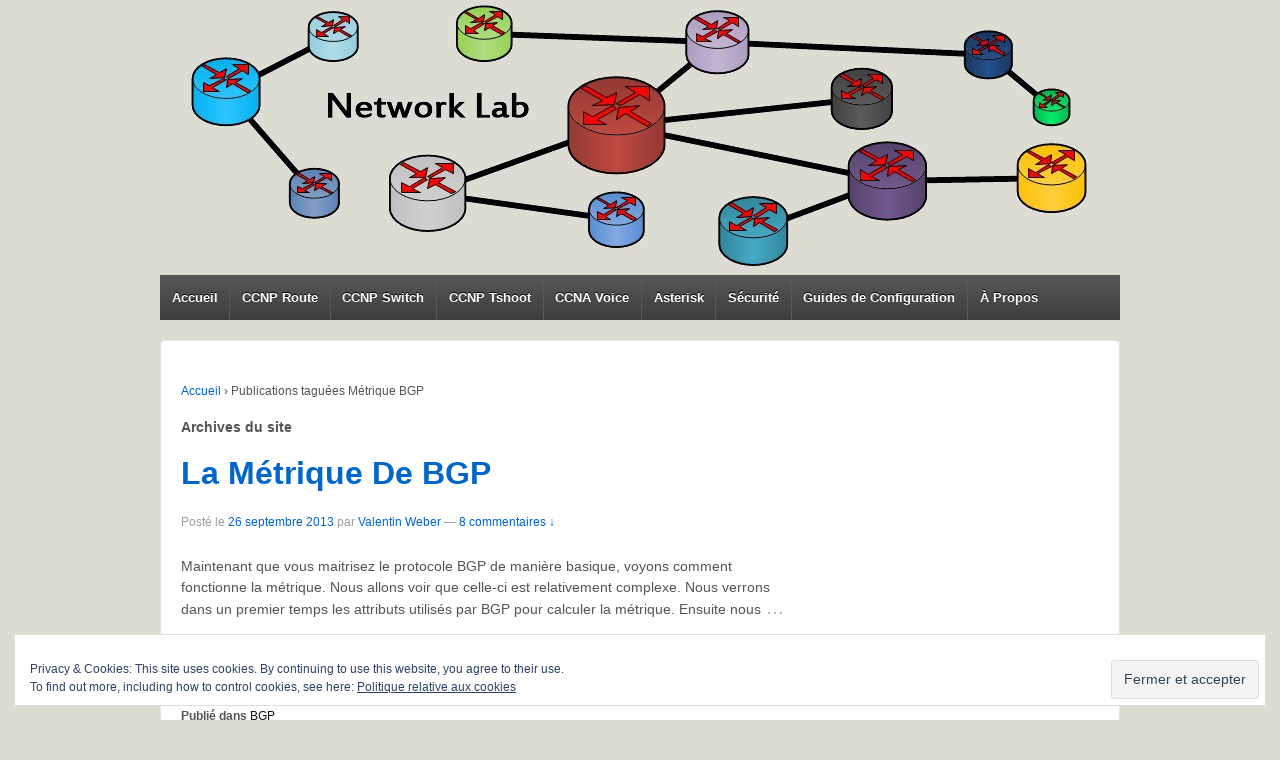

--- FILE ---
content_type: text/html; charset=UTF-8
request_url: https://www.networklab.fr/tag/metrique-bgp/
body_size: 8277
content:
	<!doctype html>
	<!--[if !IE]>
	<html class="no-js non-ie" lang="fr-FR"> <![endif]-->
	<!--[if IE 7 ]>
	<html class="no-js ie7" lang="fr-FR"> <![endif]-->
	<!--[if IE 8 ]>
	<html class="no-js ie8" lang="fr-FR"> <![endif]-->
	<!--[if IE 9 ]>
	<html class="no-js ie9" lang="fr-FR"> <![endif]-->
	<!--[if gt IE 9]><!-->
<html class="no-js" lang="fr-FR"> <!--<![endif]-->
	<head>

		<meta charset="UTF-8"/>
		<meta name="viewport" content="width=device-width, initial-scale=1.0">

		<title>Métrique BGP &#124; Networklab</title>

		<link rel="profile" href="http://gmpg.org/xfn/11"/>
		<link rel="pingback" href="https://www.networklab.fr/xmlrpc.php"/>

		<meta name='robots' content='max-image-preview:large' />
	<style>img:is([sizes="auto" i], [sizes^="auto," i]) { contain-intrinsic-size: 3000px 1500px }</style>
	<link rel='dns-prefetch' href='//secure.gravatar.com' />
<link rel='dns-prefetch' href='//stats.wp.com' />
<link rel='dns-prefetch' href='//v0.wordpress.com' />
<link rel="alternate" type="application/rss+xml" title="Networklab &raquo; Flux" href="https://www.networklab.fr/feed/" />
<link rel="alternate" type="application/rss+xml" title="Networklab &raquo; Flux des commentaires" href="https://www.networklab.fr/comments/feed/" />
<link rel="alternate" type="application/rss+xml" title="Networklab &raquo; Flux de l’étiquette Métrique BGP" href="https://www.networklab.fr/tag/metrique-bgp/feed/" />
<script type="text/javascript">
/* <![CDATA[ */
window._wpemojiSettings = {"baseUrl":"https:\/\/s.w.org\/images\/core\/emoji\/16.0.1\/72x72\/","ext":".png","svgUrl":"https:\/\/s.w.org\/images\/core\/emoji\/16.0.1\/svg\/","svgExt":".svg","source":{"concatemoji":"https:\/\/www.networklab.fr\/wp-includes\/js\/wp-emoji-release.min.js?ver=6.8.3"}};
/*! This file is auto-generated */
!function(s,n){var o,i,e;function c(e){try{var t={supportTests:e,timestamp:(new Date).valueOf()};sessionStorage.setItem(o,JSON.stringify(t))}catch(e){}}function p(e,t,n){e.clearRect(0,0,e.canvas.width,e.canvas.height),e.fillText(t,0,0);var t=new Uint32Array(e.getImageData(0,0,e.canvas.width,e.canvas.height).data),a=(e.clearRect(0,0,e.canvas.width,e.canvas.height),e.fillText(n,0,0),new Uint32Array(e.getImageData(0,0,e.canvas.width,e.canvas.height).data));return t.every(function(e,t){return e===a[t]})}function u(e,t){e.clearRect(0,0,e.canvas.width,e.canvas.height),e.fillText(t,0,0);for(var n=e.getImageData(16,16,1,1),a=0;a<n.data.length;a++)if(0!==n.data[a])return!1;return!0}function f(e,t,n,a){switch(t){case"flag":return n(e,"\ud83c\udff3\ufe0f\u200d\u26a7\ufe0f","\ud83c\udff3\ufe0f\u200b\u26a7\ufe0f")?!1:!n(e,"\ud83c\udde8\ud83c\uddf6","\ud83c\udde8\u200b\ud83c\uddf6")&&!n(e,"\ud83c\udff4\udb40\udc67\udb40\udc62\udb40\udc65\udb40\udc6e\udb40\udc67\udb40\udc7f","\ud83c\udff4\u200b\udb40\udc67\u200b\udb40\udc62\u200b\udb40\udc65\u200b\udb40\udc6e\u200b\udb40\udc67\u200b\udb40\udc7f");case"emoji":return!a(e,"\ud83e\udedf")}return!1}function g(e,t,n,a){var r="undefined"!=typeof WorkerGlobalScope&&self instanceof WorkerGlobalScope?new OffscreenCanvas(300,150):s.createElement("canvas"),o=r.getContext("2d",{willReadFrequently:!0}),i=(o.textBaseline="top",o.font="600 32px Arial",{});return e.forEach(function(e){i[e]=t(o,e,n,a)}),i}function t(e){var t=s.createElement("script");t.src=e,t.defer=!0,s.head.appendChild(t)}"undefined"!=typeof Promise&&(o="wpEmojiSettingsSupports",i=["flag","emoji"],n.supports={everything:!0,everythingExceptFlag:!0},e=new Promise(function(e){s.addEventListener("DOMContentLoaded",e,{once:!0})}),new Promise(function(t){var n=function(){try{var e=JSON.parse(sessionStorage.getItem(o));if("object"==typeof e&&"number"==typeof e.timestamp&&(new Date).valueOf()<e.timestamp+604800&&"object"==typeof e.supportTests)return e.supportTests}catch(e){}return null}();if(!n){if("undefined"!=typeof Worker&&"undefined"!=typeof OffscreenCanvas&&"undefined"!=typeof URL&&URL.createObjectURL&&"undefined"!=typeof Blob)try{var e="postMessage("+g.toString()+"("+[JSON.stringify(i),f.toString(),p.toString(),u.toString()].join(",")+"));",a=new Blob([e],{type:"text/javascript"}),r=new Worker(URL.createObjectURL(a),{name:"wpTestEmojiSupports"});return void(r.onmessage=function(e){c(n=e.data),r.terminate(),t(n)})}catch(e){}c(n=g(i,f,p,u))}t(n)}).then(function(e){for(var t in e)n.supports[t]=e[t],n.supports.everything=n.supports.everything&&n.supports[t],"flag"!==t&&(n.supports.everythingExceptFlag=n.supports.everythingExceptFlag&&n.supports[t]);n.supports.everythingExceptFlag=n.supports.everythingExceptFlag&&!n.supports.flag,n.DOMReady=!1,n.readyCallback=function(){n.DOMReady=!0}}).then(function(){return e}).then(function(){var e;n.supports.everything||(n.readyCallback(),(e=n.source||{}).concatemoji?t(e.concatemoji):e.wpemoji&&e.twemoji&&(t(e.twemoji),t(e.wpemoji)))}))}((window,document),window._wpemojiSettings);
/* ]]> */
</script>
<style id='wp-emoji-styles-inline-css' type='text/css'>

	img.wp-smiley, img.emoji {
		display: inline !important;
		border: none !important;
		box-shadow: none !important;
		height: 1em !important;
		width: 1em !important;
		margin: 0 0.07em !important;
		vertical-align: -0.1em !important;
		background: none !important;
		padding: 0 !important;
	}
</style>
<link rel='stylesheet' id='wp-block-library-css' href='https://www.networklab.fr/wp-includes/css/dist/block-library/style.min.css?ver=6.8.3' type='text/css' media='all' />
<style id='classic-theme-styles-inline-css' type='text/css'>
/*! This file is auto-generated */
.wp-block-button__link{color:#fff;background-color:#32373c;border-radius:9999px;box-shadow:none;text-decoration:none;padding:calc(.667em + 2px) calc(1.333em + 2px);font-size:1.125em}.wp-block-file__button{background:#32373c;color:#fff;text-decoration:none}
</style>
<link rel='stylesheet' id='mediaelement-css' href='https://www.networklab.fr/wp-includes/js/mediaelement/mediaelementplayer-legacy.min.css?ver=4.2.17' type='text/css' media='all' />
<link rel='stylesheet' id='wp-mediaelement-css' href='https://www.networklab.fr/wp-includes/js/mediaelement/wp-mediaelement.min.css?ver=6.8.3' type='text/css' media='all' />
<style id='jetpack-sharing-buttons-style-inline-css' type='text/css'>
.jetpack-sharing-buttons__services-list{display:flex;flex-direction:row;flex-wrap:wrap;gap:0;list-style-type:none;margin:5px;padding:0}.jetpack-sharing-buttons__services-list.has-small-icon-size{font-size:12px}.jetpack-sharing-buttons__services-list.has-normal-icon-size{font-size:16px}.jetpack-sharing-buttons__services-list.has-large-icon-size{font-size:24px}.jetpack-sharing-buttons__services-list.has-huge-icon-size{font-size:36px}@media print{.jetpack-sharing-buttons__services-list{display:none!important}}.editor-styles-wrapper .wp-block-jetpack-sharing-buttons{gap:0;padding-inline-start:0}ul.jetpack-sharing-buttons__services-list.has-background{padding:1.25em 2.375em}
</style>
<style id='global-styles-inline-css' type='text/css'>
:root{--wp--preset--aspect-ratio--square: 1;--wp--preset--aspect-ratio--4-3: 4/3;--wp--preset--aspect-ratio--3-4: 3/4;--wp--preset--aspect-ratio--3-2: 3/2;--wp--preset--aspect-ratio--2-3: 2/3;--wp--preset--aspect-ratio--16-9: 16/9;--wp--preset--aspect-ratio--9-16: 9/16;--wp--preset--color--black: #000000;--wp--preset--color--cyan-bluish-gray: #abb8c3;--wp--preset--color--white: #ffffff;--wp--preset--color--pale-pink: #f78da7;--wp--preset--color--vivid-red: #cf2e2e;--wp--preset--color--luminous-vivid-orange: #ff6900;--wp--preset--color--luminous-vivid-amber: #fcb900;--wp--preset--color--light-green-cyan: #7bdcb5;--wp--preset--color--vivid-green-cyan: #00d084;--wp--preset--color--pale-cyan-blue: #8ed1fc;--wp--preset--color--vivid-cyan-blue: #0693e3;--wp--preset--color--vivid-purple: #9b51e0;--wp--preset--gradient--vivid-cyan-blue-to-vivid-purple: linear-gradient(135deg,rgba(6,147,227,1) 0%,rgb(155,81,224) 100%);--wp--preset--gradient--light-green-cyan-to-vivid-green-cyan: linear-gradient(135deg,rgb(122,220,180) 0%,rgb(0,208,130) 100%);--wp--preset--gradient--luminous-vivid-amber-to-luminous-vivid-orange: linear-gradient(135deg,rgba(252,185,0,1) 0%,rgba(255,105,0,1) 100%);--wp--preset--gradient--luminous-vivid-orange-to-vivid-red: linear-gradient(135deg,rgba(255,105,0,1) 0%,rgb(207,46,46) 100%);--wp--preset--gradient--very-light-gray-to-cyan-bluish-gray: linear-gradient(135deg,rgb(238,238,238) 0%,rgb(169,184,195) 100%);--wp--preset--gradient--cool-to-warm-spectrum: linear-gradient(135deg,rgb(74,234,220) 0%,rgb(151,120,209) 20%,rgb(207,42,186) 40%,rgb(238,44,130) 60%,rgb(251,105,98) 80%,rgb(254,248,76) 100%);--wp--preset--gradient--blush-light-purple: linear-gradient(135deg,rgb(255,206,236) 0%,rgb(152,150,240) 100%);--wp--preset--gradient--blush-bordeaux: linear-gradient(135deg,rgb(254,205,165) 0%,rgb(254,45,45) 50%,rgb(107,0,62) 100%);--wp--preset--gradient--luminous-dusk: linear-gradient(135deg,rgb(255,203,112) 0%,rgb(199,81,192) 50%,rgb(65,88,208) 100%);--wp--preset--gradient--pale-ocean: linear-gradient(135deg,rgb(255,245,203) 0%,rgb(182,227,212) 50%,rgb(51,167,181) 100%);--wp--preset--gradient--electric-grass: linear-gradient(135deg,rgb(202,248,128) 0%,rgb(113,206,126) 100%);--wp--preset--gradient--midnight: linear-gradient(135deg,rgb(2,3,129) 0%,rgb(40,116,252) 100%);--wp--preset--font-size--small: 13px;--wp--preset--font-size--medium: 20px;--wp--preset--font-size--large: 36px;--wp--preset--font-size--x-large: 42px;--wp--preset--spacing--20: 0.44rem;--wp--preset--spacing--30: 0.67rem;--wp--preset--spacing--40: 1rem;--wp--preset--spacing--50: 1.5rem;--wp--preset--spacing--60: 2.25rem;--wp--preset--spacing--70: 3.38rem;--wp--preset--spacing--80: 5.06rem;--wp--preset--shadow--natural: 6px 6px 9px rgba(0, 0, 0, 0.2);--wp--preset--shadow--deep: 12px 12px 50px rgba(0, 0, 0, 0.4);--wp--preset--shadow--sharp: 6px 6px 0px rgba(0, 0, 0, 0.2);--wp--preset--shadow--outlined: 6px 6px 0px -3px rgba(255, 255, 255, 1), 6px 6px rgba(0, 0, 0, 1);--wp--preset--shadow--crisp: 6px 6px 0px rgba(0, 0, 0, 1);}:where(.is-layout-flex){gap: 0.5em;}:where(.is-layout-grid){gap: 0.5em;}body .is-layout-flex{display: flex;}.is-layout-flex{flex-wrap: wrap;align-items: center;}.is-layout-flex > :is(*, div){margin: 0;}body .is-layout-grid{display: grid;}.is-layout-grid > :is(*, div){margin: 0;}:where(.wp-block-columns.is-layout-flex){gap: 2em;}:where(.wp-block-columns.is-layout-grid){gap: 2em;}:where(.wp-block-post-template.is-layout-flex){gap: 1.25em;}:where(.wp-block-post-template.is-layout-grid){gap: 1.25em;}.has-black-color{color: var(--wp--preset--color--black) !important;}.has-cyan-bluish-gray-color{color: var(--wp--preset--color--cyan-bluish-gray) !important;}.has-white-color{color: var(--wp--preset--color--white) !important;}.has-pale-pink-color{color: var(--wp--preset--color--pale-pink) !important;}.has-vivid-red-color{color: var(--wp--preset--color--vivid-red) !important;}.has-luminous-vivid-orange-color{color: var(--wp--preset--color--luminous-vivid-orange) !important;}.has-luminous-vivid-amber-color{color: var(--wp--preset--color--luminous-vivid-amber) !important;}.has-light-green-cyan-color{color: var(--wp--preset--color--light-green-cyan) !important;}.has-vivid-green-cyan-color{color: var(--wp--preset--color--vivid-green-cyan) !important;}.has-pale-cyan-blue-color{color: var(--wp--preset--color--pale-cyan-blue) !important;}.has-vivid-cyan-blue-color{color: var(--wp--preset--color--vivid-cyan-blue) !important;}.has-vivid-purple-color{color: var(--wp--preset--color--vivid-purple) !important;}.has-black-background-color{background-color: var(--wp--preset--color--black) !important;}.has-cyan-bluish-gray-background-color{background-color: var(--wp--preset--color--cyan-bluish-gray) !important;}.has-white-background-color{background-color: var(--wp--preset--color--white) !important;}.has-pale-pink-background-color{background-color: var(--wp--preset--color--pale-pink) !important;}.has-vivid-red-background-color{background-color: var(--wp--preset--color--vivid-red) !important;}.has-luminous-vivid-orange-background-color{background-color: var(--wp--preset--color--luminous-vivid-orange) !important;}.has-luminous-vivid-amber-background-color{background-color: var(--wp--preset--color--luminous-vivid-amber) !important;}.has-light-green-cyan-background-color{background-color: var(--wp--preset--color--light-green-cyan) !important;}.has-vivid-green-cyan-background-color{background-color: var(--wp--preset--color--vivid-green-cyan) !important;}.has-pale-cyan-blue-background-color{background-color: var(--wp--preset--color--pale-cyan-blue) !important;}.has-vivid-cyan-blue-background-color{background-color: var(--wp--preset--color--vivid-cyan-blue) !important;}.has-vivid-purple-background-color{background-color: var(--wp--preset--color--vivid-purple) !important;}.has-black-border-color{border-color: var(--wp--preset--color--black) !important;}.has-cyan-bluish-gray-border-color{border-color: var(--wp--preset--color--cyan-bluish-gray) !important;}.has-white-border-color{border-color: var(--wp--preset--color--white) !important;}.has-pale-pink-border-color{border-color: var(--wp--preset--color--pale-pink) !important;}.has-vivid-red-border-color{border-color: var(--wp--preset--color--vivid-red) !important;}.has-luminous-vivid-orange-border-color{border-color: var(--wp--preset--color--luminous-vivid-orange) !important;}.has-luminous-vivid-amber-border-color{border-color: var(--wp--preset--color--luminous-vivid-amber) !important;}.has-light-green-cyan-border-color{border-color: var(--wp--preset--color--light-green-cyan) !important;}.has-vivid-green-cyan-border-color{border-color: var(--wp--preset--color--vivid-green-cyan) !important;}.has-pale-cyan-blue-border-color{border-color: var(--wp--preset--color--pale-cyan-blue) !important;}.has-vivid-cyan-blue-border-color{border-color: var(--wp--preset--color--vivid-cyan-blue) !important;}.has-vivid-purple-border-color{border-color: var(--wp--preset--color--vivid-purple) !important;}.has-vivid-cyan-blue-to-vivid-purple-gradient-background{background: var(--wp--preset--gradient--vivid-cyan-blue-to-vivid-purple) !important;}.has-light-green-cyan-to-vivid-green-cyan-gradient-background{background: var(--wp--preset--gradient--light-green-cyan-to-vivid-green-cyan) !important;}.has-luminous-vivid-amber-to-luminous-vivid-orange-gradient-background{background: var(--wp--preset--gradient--luminous-vivid-amber-to-luminous-vivid-orange) !important;}.has-luminous-vivid-orange-to-vivid-red-gradient-background{background: var(--wp--preset--gradient--luminous-vivid-orange-to-vivid-red) !important;}.has-very-light-gray-to-cyan-bluish-gray-gradient-background{background: var(--wp--preset--gradient--very-light-gray-to-cyan-bluish-gray) !important;}.has-cool-to-warm-spectrum-gradient-background{background: var(--wp--preset--gradient--cool-to-warm-spectrum) !important;}.has-blush-light-purple-gradient-background{background: var(--wp--preset--gradient--blush-light-purple) !important;}.has-blush-bordeaux-gradient-background{background: var(--wp--preset--gradient--blush-bordeaux) !important;}.has-luminous-dusk-gradient-background{background: var(--wp--preset--gradient--luminous-dusk) !important;}.has-pale-ocean-gradient-background{background: var(--wp--preset--gradient--pale-ocean) !important;}.has-electric-grass-gradient-background{background: var(--wp--preset--gradient--electric-grass) !important;}.has-midnight-gradient-background{background: var(--wp--preset--gradient--midnight) !important;}.has-small-font-size{font-size: var(--wp--preset--font-size--small) !important;}.has-medium-font-size{font-size: var(--wp--preset--font-size--medium) !important;}.has-large-font-size{font-size: var(--wp--preset--font-size--large) !important;}.has-x-large-font-size{font-size: var(--wp--preset--font-size--x-large) !important;}
:where(.wp-block-post-template.is-layout-flex){gap: 1.25em;}:where(.wp-block-post-template.is-layout-grid){gap: 1.25em;}
:where(.wp-block-columns.is-layout-flex){gap: 2em;}:where(.wp-block-columns.is-layout-grid){gap: 2em;}
:root :where(.wp-block-pullquote){font-size: 1.5em;line-height: 1.6;}
</style>
<link rel='stylesheet' id='cptch_stylesheet-css' href='https://www.networklab.fr/wp-content/plugins/captcha/css/front_end_style.css?ver=4.4.5' type='text/css' media='all' />
<link rel='stylesheet' id='dashicons-css' href='https://www.networklab.fr/wp-includes/css/dashicons.min.css?ver=6.8.3' type='text/css' media='all' />
<link rel='stylesheet' id='cptch_desktop_style-css' href='https://www.networklab.fr/wp-content/plugins/captcha/css/desktop_style.css?ver=4.4.5' type='text/css' media='all' />
<link rel='stylesheet' id='responsive-style-css' href='https://www.networklab.fr/wp-content/themes/responsive/style.css?ver=1.9.3.4' type='text/css' media='all' />
<link rel='stylesheet' id='responsive-media-queries-css' href='https://www.networklab.fr/wp-content/themes/responsive/core/css/style.css?ver=1.9.3.4' type='text/css' media='all' />
<script type="text/javascript" src="https://www.networklab.fr/wp-includes/js/jquery/jquery.min.js?ver=3.7.1" id="jquery-core-js"></script>
<script type="text/javascript" src="https://www.networklab.fr/wp-includes/js/jquery/jquery-migrate.min.js?ver=3.4.1" id="jquery-migrate-js"></script>
<script type="text/javascript" src="https://www.networklab.fr/wp-content/themes/responsive/core/js/responsive-modernizr.js?ver=2.6.1" id="modernizr-js"></script>
<link rel="https://api.w.org/" href="https://www.networklab.fr/wp-json/" /><link rel="alternate" title="JSON" type="application/json" href="https://www.networklab.fr/wp-json/wp/v2/tags/67" /><link rel="EditURI" type="application/rsd+xml" title="RSD" href="https://www.networklab.fr/xmlrpc.php?rsd" />
<meta name="generator" content="WordPress 6.8.3" />
	<style>img#wpstats{display:none}</style>
		<!-- We need this for debugging -->
<!-- Responsive 1.9.3.8 -->
<style type="text/css" id="custom-background-css">
body.custom-background { background-color: #dddcd2; }
</style>
	
<!-- Jetpack Open Graph Tags -->
<meta property="og:type" content="website" />
<meta property="og:title" content="Métrique BGP &#8211; Networklab" />
<meta property="og:url" content="https://www.networklab.fr/tag/metrique-bgp/" />
<meta property="og:site_name" content="Networklab" />
<meta property="og:image" content="https://s0.wp.com/i/blank.jpg" />
<meta property="og:image:width" content="200" />
<meta property="og:image:height" content="200" />
<meta property="og:image:alt" content="" />
<meta property="og:locale" content="fr_FR" />

<!-- End Jetpack Open Graph Tags -->
	</head>

<body class="archive tag tag-metrique-bgp tag-67 custom-background wp-theme-responsive">

<div id="container" class="hfeed">

	<div id="header">

		
		
		
		
			<div id="logo">
				<a href="https://www.networklab.fr/"><img src="https://www.networklab.fr/wp-content/uploads/2013/09/cropped-Logo3.jpg" width="960" height="275" alt="Networklab"/></a>
			</div><!-- end of #logo -->

		
		
				<div class="main-nav"><ul id="menu-menu-1" class="menu"><li id="menu-item-16" class="menu-item menu-item-type-custom menu-item-object-custom menu-item-home menu-item-16"><a href="http://www.networklab.fr/">Accueil</a></li>
<li id="menu-item-28" class="menu-item menu-item-type-taxonomy menu-item-object-category menu-item-has-children menu-item-28"><a href="https://www.networklab.fr/category/ccnp_routing/">CCNP Route</a>
<ul class="sub-menu">
	<li id="menu-item-29" class="menu-item menu-item-type-taxonomy menu-item-object-category menu-item-29"><a href="https://www.networklab.fr/category/ccnp_routing/eigrp/">EIGRP</a></li>
	<li id="menu-item-30" class="menu-item menu-item-type-taxonomy menu-item-object-category menu-item-30"><a href="https://www.networklab.fr/category/ccnp_routing/ospf/">OSPF</a></li>
	<li id="menu-item-424" class="menu-item menu-item-type-taxonomy menu-item-object-category menu-item-424"><a href="https://www.networklab.fr/category/ccnp_routing/route-redistribution/">Redistribution De Routes</a></li>
	<li id="menu-item-478" class="menu-item menu-item-type-taxonomy menu-item-object-category menu-item-478"><a href="https://www.networklab.fr/category/ccnp_routing/bgp/">BGP</a></li>
	<li id="menu-item-569" class="menu-item menu-item-type-taxonomy menu-item-object-category menu-item-569"><a href="https://www.networklab.fr/category/ccnp_routing/path_control/">Path Control</a></li>
	<li id="menu-item-584" class="menu-item menu-item-type-taxonomy menu-item-object-category menu-item-584"><a href="https://www.networklab.fr/category/ccnp_routing/ipv6/">IPv6</a></li>
</ul>
</li>
<li id="menu-item-621" class="menu-item menu-item-type-taxonomy menu-item-object-category menu-item-has-children menu-item-621"><a href="https://www.networklab.fr/category/ccnp_switch/">CCNP Switch</a>
<ul class="sub-menu">
	<li id="menu-item-624" class="menu-item menu-item-type-taxonomy menu-item-object-category menu-item-624"><a href="https://www.networklab.fr/category/ccnp_switch/network_model/">Network Model</a></li>
	<li id="menu-item-628" class="menu-item menu-item-type-taxonomy menu-item-object-category menu-item-628"><a href="https://www.networklab.fr/category/ccnp_switch/vlan/">VLAN</a></li>
	<li id="menu-item-736" class="menu-item menu-item-type-taxonomy menu-item-object-category menu-item-736"><a href="https://www.networklab.fr/category/ccnp_switch/stp/">Spanning Tree</a></li>
	<li id="menu-item-779" class="menu-item menu-item-type-taxonomy menu-item-object-category menu-item-779"><a href="https://www.networklab.fr/category/ccnp_switch/etherchannel/">Etherchannel</a></li>
	<li id="menu-item-798" class="menu-item menu-item-type-taxonomy menu-item-object-category menu-item-798"><a href="https://www.networklab.fr/category/ccnp_switch/routage_inter_vlan/">Routage Inter VLAN</a></li>
	<li id="menu-item-821" class="menu-item menu-item-type-taxonomy menu-item-object-category menu-item-821"><a href="https://www.networklab.fr/category/ccnp_switch/gateway_redundancy/">Gateway Redundancy</a></li>
	<li id="menu-item-874" class="menu-item menu-item-type-taxonomy menu-item-object-category menu-item-874"><a href="https://www.networklab.fr/category/ccnp_switch/securite/">Sécurité</a></li>
	<li id="menu-item-885" class="menu-item menu-item-type-taxonomy menu-item-object-category menu-item-885"><a href="https://www.networklab.fr/category/ccnp_switch/voip/">VoIP</a></li>
	<li id="menu-item-895" class="menu-item menu-item-type-taxonomy menu-item-object-category menu-item-895"><a href="https://www.networklab.fr/category/ccnp_switch/wireless/">Wireless</a></li>
</ul>
</li>
<li id="menu-item-1380" class="menu-item menu-item-type-taxonomy menu-item-object-category menu-item-has-children menu-item-1380"><a href="https://www.networklab.fr/category/ccnp_tshoot/">CCNP Tshoot</a>
<ul class="sub-menu">
	<li id="menu-item-1381" class="menu-item menu-item-type-taxonomy menu-item-object-category menu-item-1381"><a href="https://www.networklab.fr/category/ccnp_tshoot/ccnp_tshoot_introduction/">Introduction</a></li>
	<li id="menu-item-1416" class="menu-item menu-item-type-taxonomy menu-item-object-category menu-item-1416"><a href="https://www.networklab.fr/category/ccnp_tshoot/ccnp_tshoot_outils/">Trousse à Outils</a></li>
	<li id="menu-item-1415" class="menu-item menu-item-type-taxonomy menu-item-object-category menu-item-1415"><a href="https://www.networklab.fr/category/ccnp_tshoot/ccnp_tshoot_outils_ios/">Outils IOS</a></li>
	<li id="menu-item-1465" class="menu-item menu-item-type-taxonomy menu-item-object-category menu-item-1465"><a href="https://www.networklab.fr/category/ccnp_tshoot/ccnp_tshoot_commandes/">Commandes Tshoot</a></li>
	<li id="menu-item-1505" class="menu-item menu-item-type-taxonomy menu-item-object-category menu-item-1505"><a href="https://www.networklab.fr/category/ccnp_tshoot/ccnp_tshoot_l2/">Tshoot Niveau 2</a></li>
	<li id="menu-item-1584" class="menu-item menu-item-type-taxonomy menu-item-object-category menu-item-1584"><a href="https://www.networklab.fr/category/ccnp_tshoot/ccnp_tshoot_l3/">Tshoot Niveau 3</a></li>
	<li id="menu-item-1709" class="menu-item menu-item-type-taxonomy menu-item-object-category menu-item-1709"><a href="https://www.networklab.fr/category/ccnp_tshoot/ccnp_tshoot_ipv6/">Tshoot IPv6</a></li>
	<li id="menu-item-1733" class="menu-item menu-item-type-taxonomy menu-item-object-category menu-item-1733"><a href="https://www.networklab.fr/category/ccnp_tshoot/ccnp_tshoot_general/">Tshoot Général</a></li>
</ul>
</li>
<li id="menu-item-1939" class="menu-item menu-item-type-taxonomy menu-item-object-category menu-item-has-children menu-item-1939"><a href="https://www.networklab.fr/category/ccna_voice/">CCNA Voice</a>
<ul class="sub-menu">
	<li id="menu-item-1940" class="menu-item menu-item-type-taxonomy menu-item-object-category menu-item-1940"><a href="https://www.networklab.fr/category/ccna_voice/ccna_voice_la_telephonie/">La Téléphonie</a></li>
	<li id="menu-item-2010" class="menu-item menu-item-type-taxonomy menu-item-object-category menu-item-2010"><a href="https://www.networklab.fr/category/ccna_voice/ccna_voice_cme/">Call Manager Express</a></li>
	<li id="menu-item-2142" class="menu-item menu-item-type-taxonomy menu-item-object-category menu-item-2142"><a href="https://www.networklab.fr/category/ccna_voice/ccna_voice_cucm/">Cisco Unified Communications Manager</a></li>
</ul>
</li>
<li id="menu-item-916" class="menu-item menu-item-type-taxonomy menu-item-object-category menu-item-has-children menu-item-916"><a href="https://www.networklab.fr/category/asterisk/">Asterisk</a>
<ul class="sub-menu">
	<li id="menu-item-917" class="menu-item menu-item-type-taxonomy menu-item-object-category menu-item-917"><a href="https://www.networklab.fr/category/asterisk/asterisk_introduction/">Introduction</a></li>
	<li id="menu-item-960" class="menu-item menu-item-type-taxonomy menu-item-object-category menu-item-960"><a href="https://www.networklab.fr/category/asterisk/asterisk_installation/">Installation</a></li>
	<li id="menu-item-959" class="menu-item menu-item-type-taxonomy menu-item-object-category menu-item-959"><a href="https://www.networklab.fr/category/asterisk/asterisk_configuration_basique/">Configuration Basique</a></li>
	<li id="menu-item-972" class="menu-item menu-item-type-taxonomy menu-item-object-category menu-item-972"><a href="https://www.networklab.fr/category/asterisk/asterisk_fonctionnalites/">Fonctionnalités</a></li>
	<li id="menu-item-1032" class="menu-item menu-item-type-taxonomy menu-item-object-category menu-item-1032"><a href="https://www.networklab.fr/category/asterisk/interconnexion_asterisk/">Interconnexion Asterisk</a></li>
	<li id="menu-item-1044" class="menu-item menu-item-type-taxonomy menu-item-object-category menu-item-1044"><a href="https://www.networklab.fr/category/asterisk/liaison_itsp/">Liaison ITSP</a></li>
	<li id="menu-item-1045" class="menu-item menu-item-type-taxonomy menu-item-object-category menu-item-1045"><a href="https://www.networklab.fr/category/asterisk/securite-asterisk/">Sécurité</a></li>
	<li id="menu-item-1071" class="menu-item menu-item-type-taxonomy menu-item-object-category menu-item-1071"><a href="https://www.networklab.fr/category/asterisk/failover/">Failover</a></li>
	<li id="menu-item-1091" class="menu-item menu-item-type-taxonomy menu-item-object-category menu-item-1091"><a href="https://www.networklab.fr/category/asterisk/interface_web/">Interface WEB</a></li>
	<li id="menu-item-1116" class="menu-item menu-item-type-taxonomy menu-item-object-category menu-item-1116"><a href="https://www.networklab.fr/category/asterisk/xivo/">Xivo</a></li>
</ul>
</li>
<li id="menu-item-1186" class="menu-item menu-item-type-taxonomy menu-item-object-category menu-item-has-children menu-item-1186"><a href="https://www.networklab.fr/category/securite-2/">Sécurité</a>
<ul class="sub-menu">
	<li id="menu-item-1187" class="menu-item menu-item-type-taxonomy menu-item-object-category menu-item-1187"><a href="https://www.networklab.fr/category/securite-2/securite_introduction/">Introduction</a></li>
	<li id="menu-item-1209" class="menu-item menu-item-type-taxonomy menu-item-object-category menu-item-1209"><a href="https://www.networklab.fr/category/securite-2/outils_pen_test/">Outils de Pen Test</a></li>
	<li id="menu-item-1210" class="menu-item menu-item-type-taxonomy menu-item-object-category menu-item-1210"><a href="https://www.networklab.fr/category/securite-2/securite_wifi/">Wifi</a></li>
	<li id="menu-item-1235" class="menu-item menu-item-type-taxonomy menu-item-object-category menu-item-1235"><a href="https://www.networklab.fr/category/securite-2/scan_reseau/">Scan Réseau</a></li>
	<li id="menu-item-1248" class="menu-item menu-item-type-taxonomy menu-item-object-category menu-item-1248"><a href="https://www.networklab.fr/category/securite-2/scan_de_vulnerabilites/">Scan de Vulnérabilités</a></li>
	<li id="menu-item-1296" class="menu-item menu-item-type-taxonomy menu-item-object-category menu-item-1296"><a href="https://www.networklab.fr/category/securite-2/intrusions/">Pen Test</a></li>
</ul>
</li>
<li id="menu-item-1873" class="menu-item menu-item-type-taxonomy menu-item-object-category menu-item-has-children menu-item-1873"><a href="https://www.networklab.fr/category/memo/">Guides de Configuration</a>
<ul class="sub-menu">
	<li id="menu-item-1802" class="menu-item menu-item-type-taxonomy menu-item-object-category menu-item-has-children menu-item-1802"><a href="https://www.networklab.fr/category/memo/memo_cisco/">Cisco</a>
	<ul class="sub-menu">
		<li id="menu-item-1803" class="menu-item menu-item-type-taxonomy menu-item-object-category menu-item-1803"><a href="https://www.networklab.fr/category/memo/memo_cisco/memo_cisco_configuration_basique/">Configuration Basique</a></li>
		<li id="menu-item-1815" class="menu-item menu-item-type-taxonomy menu-item-object-category menu-item-1815"><a href="https://www.networklab.fr/category/memo/memo_cisco/memo_cisco_configuration_routeur/">Routeur</a></li>
		<li id="menu-item-1816" class="menu-item menu-item-type-taxonomy menu-item-object-category menu-item-1816"><a href="https://www.networklab.fr/category/memo/memo_cisco/memo_cisco_configuration_switch/">Switch</a></li>
		<li id="menu-item-2460" class="menu-item menu-item-type-taxonomy menu-item-object-category menu-item-2460"><a href="https://www.networklab.fr/category/memo/memo_cisco/asa_configuration/">Firewall ASA</a></li>
	</ul>
</li>
	<li id="menu-item-1889" class="menu-item menu-item-type-taxonomy menu-item-object-category menu-item-has-children menu-item-1889"><a href="https://www.networklab.fr/category/memo/memo_hp/">HP</a>
	<ul class="sub-menu">
		<li id="menu-item-1890" class="menu-item menu-item-type-taxonomy menu-item-object-category menu-item-1890"><a href="https://www.networklab.fr/category/memo/memo_hp/memo_hp_h3c_switch/">Switch H3C</a></li>
		<li id="menu-item-1891" class="menu-item menu-item-type-taxonomy menu-item-object-category menu-item-1891"><a href="https://www.networklab.fr/category/memo/memo_hp/memo_hp_procurve_switch/">Switch Procurve</a></li>
	</ul>
</li>
	<li id="menu-item-1935" class="menu-item menu-item-type-taxonomy menu-item-object-category menu-item-has-children menu-item-1935"><a href="https://www.networklab.fr/category/memo/memo_alcatel/">Alcatel</a>
	<ul class="sub-menu">
		<li id="menu-item-1936" class="menu-item menu-item-type-taxonomy menu-item-object-category menu-item-1936"><a href="https://www.networklab.fr/category/memo/memo_alcatel/memo_alcatel_configuration_switch/">Switch</a></li>
	</ul>
</li>
</ul>
</li>
<li id="menu-item-141" class="menu-item menu-item-type-post_type menu-item-object-page menu-item-141"><a href="https://www.networklab.fr/a-propos/">À Propos</a></li>
</ul></div>
		
		
	</div><!-- end of #header -->

	<div id="wrapper" class="clearfix">

<div id="content-archive" class="grid col-620">

	
		<div class="breadcrumb-list" xmlns:v="http://rdf.data-vocabulary.org/#"><span class="breadcrumb" typeof="v:Breadcrumb"><a rel="v:url" property="v:title" href="https://www.networklab.fr/">Accueil</a></span> <span class="chevron">&#8250;</span> <span class="breadcrumb-current">Publications tagu&#233;es Métrique BGP</span></div>	<h6 class="title-archive">
		Archives du site	</h6>

		
						<div id="post-509" class="post-509 post type-post status-publish format-standard hentry category-bgp tag-bgp-as-path tag-bgp-local-preference tag-bgp-weight tag-metrique-bgp">
				
				
	<h2 class="entry-title post-title"><a href="https://www.networklab.fr/la-metrique-de-bgp/" rel="bookmark">La Métrique De BGP</a></h2>

<div class="post-meta">
	<span class="meta-prep meta-prep-author posted">Post&#233; le </span><a href="https://www.networklab.fr/la-metrique-de-bgp/" title="17 h 40 min" rel="bookmark"><span class="timestamp updated">26 septembre 2013</span></a><span class="byline"> par </span><span class="author vcard"><a class="url fn n" href="https://www.networklab.fr/author/vweber/" title="Afficher tous les articles par Valentin Weber">Valentin Weber</a></span>
			<span class="comments-link">
		<span class="mdash">&mdash;</span>
			<a href="https://www.networklab.fr/la-metrique-de-bgp/#comments">8 commentaires &darr;</a>		</span>
	</div><!-- end of .post-meta -->

				<div class="post-entry">
										<p>Maintenant que vous maitrisez le protocole BGP de manière basique, voyons comment fonctionne la métrique. Nous allons voir que celle-ci est relativement complexe. Nous verrons dans un premier temps les attributs utilisés par BGP pour calculer la métrique. Ensuite nous<span class="ellipsis">&hellip;</span></p>
<div class="read-more"><a href="https://www.networklab.fr/la-metrique-de-bgp/">Lire la suite &#8250;</a></div>
<p><!-- end of .read-more --></p>
									</div>
				<!-- end of .post-entry -->

				

	<div class="post-data">
		Tagu&#233;s avec&nbsp;: <a href="https://www.networklab.fr/tag/bgp-as-path/" rel="tag">BGP AS Path</a>, <a href="https://www.networklab.fr/tag/bgp-local-preference/" rel="tag">BGP Local Preference</a>, <a href="https://www.networklab.fr/tag/bgp-weight/" rel="tag">BGP Weight</a>, <a href="https://www.networklab.fr/tag/metrique-bgp/" rel="tag">Métrique BGP</a><br />		Publi&#233; dans <a href="https://www.networklab.fr/category/ccnp_routing/bgp/">BGP</a>	</div><!-- end of .post-data -->


<div class="post-edit"></div>
							</div><!-- end of #post-509 -->
			
		
</div><!-- end of #content-archive -->


	<div id="widgets" class="grid col-300 fit">
		
		<div id="eu_cookie_law_widget-2" class="widget-wrapper widget_eu_cookie_law_widget">
<div
	class="hide-on-button"
	data-hide-timeout="30"
	data-consent-expiration="180"
	id="eu-cookie-law"
>
	<form method="post" id="jetpack-eu-cookie-law-form">
		<input type="submit" value="Fermer et accepter" class="accept" />
	</form>

	Privacy &amp; Cookies: This site uses cookies. By continuing to use this website, you agree to their use. <br />
To find out more, including how to control cookies, see here:
		<a href="https://automattic.com/cookies/" rel="nofollow">
		Politique relative aux cookies	</a>
</div>
</div>
			</div><!-- end of #widgets -->
</div><!-- end of #wrapper -->
</div><!-- end of #container -->

<div id="footer" class="clearfix">
	
	<div id="footer-wrapper">

		<div class="grid col-940">

			<div class="grid col-540">
							</div>
			<!-- end of col-540 -->

			<div class="grid col-380 fit">
				<ul class="social-icons"></ul><!-- end of .social-icons -->			</div>
			<!-- end of col-380 fit -->

		</div>
		<!-- end of col-940 -->
		
		<div class="grid col-300 copyright">
			&copy; 2026<a href="https://www.networklab.fr/" title="Networklab">
				Networklab			</a>
		</div>
		<!-- end of .copyright -->

		<div class="grid col-300 scroll-top"><a href="#scroll-top" title="retour en haut">&uarr;</a></div>

	</div>
	<!-- end #footer-wrapper -->

	</div><!-- end #footer -->

<script type="speculationrules">
{"prefetch":[{"source":"document","where":{"and":[{"href_matches":"\/*"},{"not":{"href_matches":["\/wp-*.php","\/wp-admin\/*","\/wp-content\/uploads\/*","\/wp-content\/*","\/wp-content\/plugins\/*","\/wp-content\/themes\/responsive\/*","\/*\\?(.+)"]}},{"not":{"selector_matches":"a[rel~=\"nofollow\"]"}},{"not":{"selector_matches":".no-prefetch, .no-prefetch a"}}]},"eagerness":"conservative"}]}
</script>
<link rel='stylesheet' id='eu-cookie-law-style-css' href='https://www.networklab.fr/wp-content/plugins/jetpack/modules/widgets/eu-cookie-law/style.css?ver=15.0' type='text/css' media='all' />
<script type="text/javascript" src="https://www.networklab.fr/wp-content/themes/responsive/core/js/responsive-scripts.js?ver=1.2.4" id="responsive-scripts-js"></script>
<script type="text/javascript" id="jetpack-stats-js-before">
/* <![CDATA[ */
_stq = window._stq || [];
_stq.push([ "view", JSON.parse("{\"v\":\"ext\",\"blog\":\"65682218\",\"post\":\"0\",\"tz\":\"1\",\"srv\":\"www.networklab.fr\",\"arch_tag\":\"metrique-bgp\",\"arch_results\":\"1\",\"j\":\"1:15.0\"}") ]);
_stq.push([ "clickTrackerInit", "65682218", "0" ]);
/* ]]> */
</script>
<script type="text/javascript" src="https://stats.wp.com/e-202603.js" id="jetpack-stats-js" defer="defer" data-wp-strategy="defer"></script>
<script type="text/javascript" src="https://www.networklab.fr/wp-content/plugins/jetpack/_inc/build/widgets/eu-cookie-law/eu-cookie-law.min.js?ver=20180522" id="eu-cookie-law-script-js"></script>
</body>
</html>